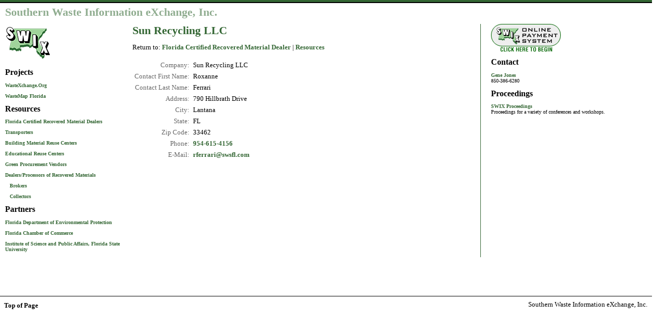

--- FILE ---
content_type: text/html;charset=UTF-8
request_url: https://swix.ws/Resources/Certified-Recovered-Material-Dealers/profile.cfm?ID=183&prmSortBy=txtCompanyName
body_size: 10954
content:


















<!DOCTYPE HTML PUBLIC "-//W3C//DTD HTML 4.01 Transitional//EN" "http://www.w3.org/TR/html4/loose.dtd">






<HTML>

<HEAD>
<TITLE>Sun Recycling LLC (Florida Certified Recovered Material Dealer)</TITLE>




<meta name="verify-v1" content="PzahzlkI159SDcPeK+Ppok0KLUJ7Wy5ktoPks2PLpik=" />

<link rel="shortcut icon" href="/favicon.ico" type="image/vnd.microsoft.icon">
<link rel="icon" href="/favicon.ico" type="image/vnd.microsoft.icon">



<!-- Google tag (gtag.js) -->
<script async src="https://www.googletagmanager.com/gtag/js?id=G-HM8BLF8ZTS"></script>
<script>
  window.dataLayer = window.dataLayer || [];
  function gtag(){dataLayer.push(arguments);}
  gtag('js', new Date());

  gtag('config', 'G-HM8BLF8ZTS');
</script>






<STYLE TYPE="text/css">



h1
	{
	font: normal 1.4em Verdana;
	color: #363;
	font-weight: bold;
	text-align: left;
	margin: 0;
	}
h2
	{
	font: normal 1.4em Arial;
	color: black;
	font-weight: normal;
	margin-top: 20px;
	margin-bottom: 0;
	}
h3
	{
	font: normal 1.0em Verdana;
	color: black;
	font-weight: bold;
	line-height: 1.25pc;
	text-align: left;
	margin-top: 10px;
	margin-bottom: 5px;
	}

h4
	{
	font: normal 1.4em Verdana;
	color: #90ad90;
	font-weight: bold;
	text-align: left;
	margin: 0 0 10px 0;
	}

p
	{
	color: #000000;
	font-family: Verdana;
	font-size: 0.8em; 
	}

.MySidebar p
	{
	font-size: 0.6em;
	margin-bottom: 10px;
	}

.MyProfile
	{
	margin-top: 1em;
	}

.MyProfile td
	{
	color: #000000;
	font-family: Verdana;
	font-size: 0.8em;
	}

a
	{
	color: #363;
	text-decoration: none;
	font-weight: bold;
	}
a:hover
	{
	color: #036;
	text-decoration: underline;
	}

ul, ul ul
	{
	text-align: left;
	font-family: Verdana;
	font-size: 0.8em; 
	list-style-type: disc;
	}
ul li, ul li
	{
	margin-bottom: 5px;
	}


#displaybox
	{
	z-index: 10000;

	/* For IE 8 (and 9, 10, 11?). Don't miss the added quotes */
	-ms-filter: "progid:DXImageTransform.Microsoft.Alpha(Opacity=50)";

	filter: alpha(opacity=50); /*older IE*/

	-moz-opacity: .50; /*older Mozilla*/
	-khtml-opacity: 0.5;   /*older Safari*/
	opacity: 0.5;   /*supported by current Mozilla, Safari, and Opera*/
	background-color: white;
	position:fixed; top:0px; left:0px; width:100%; height:100%; color:#FFFFFF; text-align:center; vertical-align:middle;

	}

#displayboxcontent 
	{
	/* background: url(bg-pop-up.png); */
	/* filter:progid:DXImageTransform.Microsoft.AlphaImageLoader(enabled=true, sizingMethod=scale, src='/bg-pop-up.png'); */
	z-index: 20000;
	background-color: none;
	position:fixed; top:0px; left:0px; width:100%; height:100%; text-align:center; vertical-align:middle;
	}


/* -------------------------------- */
/* CLASSES FOR FORMS */

.MyFormField
	{
	color: #454545;
	font-family: Open Sans;
	font-size: 1.0em; 
	line-height: 1.4em;
	margin: 0;
	padding: 0 5px 0 0 ;
	text-align: right;
	}

.MyFormFieldLeft
	{
	color: #454545;
	font-family: Open Sans;
	font-size: 1.0em; 
	line-height: 1.4em;
	margin: 0;
	padding: 0 5px 0 0 ;
	text-align: left;
	}

.MyFormFieldCenter
	{
	color: #454545;
	font-family: Open Sans;
	font-size: 1.0em; 
	line-height: 1.4em;
	margin: 0;
	padding: 0 5px 0 0 ;
	text-align: center;
	}



.MyInputBlur
	{
	/*background-color: #ccedff;*/
	background-color: #e6ecf1;
	border: 1px gray solid;
	padding: 4px;
	font-family: Open Sans;
	font-size: 0.8em;
	}
.MyInputFocus
	{
	background-color: white;
	border: 1px black solid;
	padding: 4px;
	font-family: Open Sans;
	font-size: 0.8em;
	}
.MyInputReqBlur
	{
	background-color: #fcc;
	border: 1px #900 solid;
	padding: 4px;
	font-family: Open Sans;
	font-size: 0.8em;
	}
.MyInputReqFocus
	{
	background-color: white;
	border: 1px #c00 solid;
	padding: 4px;
	font-family: Open Sans;
	font-size: 0.8em;
	}

.MyButton
	{
	background-color: #084874;
	border: none;
	border-radius: 5px;
	color: white;
	font-family: Open Sans;
	font-weight: bold;
	font-size: 1.0em;
	padding: 5px 15px;
	margin-top: 15px;
	margin-bottom: 10px;

	border-radius: 5px;
	-webkit-border-radius: 5px;
	-moz-border-radius: 5px;
	}

.MyButton:hover
	{
	background-color: #042b45;
	}

.MyButton:active
	{
	background-color: #6a91ab;
	}




</style>





</head>


<SCRIPT LANGUAGE="JavaScript">
<!--
function clicker(){
	var thediv     = document.getElementById('displaybox');
	var thecontent = document.getElementById('displayboxcontent');
	if(thediv.style.display == "none")
		{
		thecontent.style.display = "";
		thediv.style.display = "";
		//thediv.innerHTML = "<table width='100%' height='100%'><tr><td align='center' valign='middle' width='100%' height='100%'><IMG SRC='https://www.waste-to-fuels.org/images/index_virtual-trade-show.jpg' WIDTH= HEIGHT= ALT='' BORDER=0><br><br><a href='#' onclick='return clicker();'>CLOSE WINDOW</a></td></tr></table>";
		}
	else
		{
		thecontent.style.display = "none";
		thediv.style.display = "none";
		//thediv.innerHTML = '';
		}
	return false;
}
// -->
</SCRIPT>



<body BGCOLOR="#FFFFFF" TEXT="#000000" LINK="#336633" ALINK="#CC0000" VLINK="#003300" LEFTMARGIN=0 TOPMARGIN=0 MARGINHEIGHT=0 MARGINWIDTH=0 >

<div id="displayboxcontent" style="display: none;"><table width='100%' height='100%'><tr><td align='center' valign='middle' width='100%' height='100%'><IMG SRC='https://www.waste-to-fuels.org/images/index_virtual-trade-show.jpg' WIDTH=200 HEIGHT=179 ALT='' BORDER=0><br><br><a href='#' onclick='return clicker();'>CLOSE WINDOW</a></td></tr></table></div>
<div id="displaybox" style="display: none;"></div>


<TABLE WIDTH="100%" BORDER=0 CELLSPACING=0 CELLPADDING=0 style="margin-bottom: 5px;">

<TR>
<TD BGCOLOR="#336633" style="height: 4px; padding: 0;"><IMG SRC="/images/spacer.gif" WIDTH=10 HEIGHT=4 BORDER=0 ALT=""></TD>
</TR>
<TR>
<TD BGCOLOR="#000000" style="height: 2px; padding: 0;"><IMG SRC="/images/spacer.gif" WIDTH=10 HEIGHT=2 BORDER=0 ALT=""></TD>
</TR>
</TABLE>



<TABLE WIDTH="100%" BORDER="0" CELLSPACING="0" CELLPADDING="0" HSPACE="0" VSPACE="0" bgcolor="#FFFFFF">
<TR>
<TD width="10"><img src="/images/spacer.gif" width="10" height="1" border="0"></TD>
<TD valign="top">   




<h4>Southern Waste Information eXchange, Inc.</h4>







<TABLE width="100%" border="0" cellpadding="0" cellspacing="0">

<TR>
<TD width="20%" valign="top" class="MySidebar">

<A HREF="/" title="Return to SWIX Home Page"><IMG SRC="/images/left_logo.gif" WIDTH=90 HEIGHT=75 ALT="SWIX: Wastexchange.Org" BORDER=""></A><BR>



<h3>Projects</h3>


<p><a href="https://www.WasteXchange.org/" target="_blank">WasteXchange.Org</a></p>
<p><a href="https://www.WasteMap.org/" target="_blank">WasteMap Florida</a></p>






<h3>Resources</h3>

<p><A HREF="/Resources/Certified-Recovered-Material-Dealers/">Florida Certified Recovered Material Dealers</A></p>
<p><A HREF="/Resources/Transportation-Companies/">Transporters</A></p>
<p><A HREF="/Resources/Building-Material-Reuse-Centers/">Building Material Reuse Centers</A></p>
<p><A HREF="/Resources/Educational-Reuse-Centers/">Educational Reuse Centers</A></p>
<p><A HREF="/Resources/Green-Procurement-Vendors/">Green Procurement Vendors</A></p>
<p><A HREF="/Resources/Recovered-Materials-Dealers-Processors/">Dealers/Processors of Recovered Materials</A></p>
<p>&nbsp;&nbsp;&nbsp;<A HREF="/Resources/RMDP-Brokers/">Brokers</A></p>
<p>&nbsp;&nbsp;&nbsp;<A HREF="/Resources/RMDP-Collectors/">Collectors</A></p>



<h3>Partners</h3>

<p><a href="https://www.dep.state.fl.us/" target="_blank">Florida Department of Environmental Protection</a></p>
<p><a href="https://www.flchamber.com/" target="_blank">Florida Chamber of Commerce</a></p>

<p><a href="https://ispa.fsu.edu/" target="_blank">Institute of Science and Public Affairs, Florida State University</a></p>






</TD>







<TD width="55%" valign="top" style="border-right: 1px solid #363; padding-right: 15px;">











<h1>Sun Recycling LLC</h1>







<p>Return to: <A HREF="index.cfm?prmSortBy=txtCompanyName">Florida Certified Recovered Material Dealer</A> | <A HREF="/">Resources</A></p>






	<TABLE CELLPADDING=3 CELLSPACING=1 BORDER=0 class="MyProfile">

<TR>
<TD ALIGN=RIGHT style="color: #666;">Company:</TD>
<TD>Sun Recycling LLC</TD>
</TR>


	<TR>
	<TD ALIGN=RIGHT style="color: #666;">Contact First Name:</TD>
	<TD>Roxanne</TD>
	</TR>



	<TR>
	<TD ALIGN=RIGHT style="color: #666;">Contact Last Name:</TD>
	<TD>Ferrari</TD>
	</TR>



	<TR>
	<TD ALIGN=RIGHT style="color: #666;">Address:</TD>
	<TD>790 Hillbrath Drive</TD>
	</TR>



	<TR>
	<TD ALIGN=RIGHT style="color: #666;">City:</TD>
	<TD>Lantana
	</TD>
	</TR>



	<TR>
	<TD ALIGN=RIGHT style="color: #666;">State:</TD>
	<TD>FL</TD>
	</TR>



	<TR>
	<TD ALIGN=RIGHT style="color: #666;">Zip Code:</TD>
	<TD>33462</TD>
	</TR>



	<TR>
	<TD ALIGN=RIGHT style="color: #666;">Phone:</TD>
	<TD><a href="tel:954-615-4156">954-615-4156</a></TD>
	</TR>



	<TR>
	<TD ALIGN=RIGHT style="color: #666;">E-Mail:</TD>
	<TD><A HREF="mailto:rferrari@swsfl.com">rferrari@swsfl.com</A></TD>
	</TR>



</TABLE>










</TD>




<TD width="25%" valign="top" class="MySidebar" style="padding-left: 20px;">


<A HREF="https://safe.fusionserver.com/SWIX/step_001.cfm?PID=627090"><IMG SRC="/images/payments_off.gif" WIDTH=137 HEIGHT=55 BORDER=0 ALT="SWIX Online Payment System"></A><P>

<h3>Contact</h3>


<p><a href="mailto:gene@swix.ws">Gene Jones</A><BR>

850-386-6280</p>














































<h3>Proceedings</h3>






<p><A HREF="/proceedings.cfm">SWIX Proceedings</A><br>
Proceedings for a variety of conferences and workshops.
</p>



























</font>


















</TD>

</TR>



<TR><TD colspan="5">

<p>&nbsp;</p>

<p>&nbsp;</p></TD></TR>



</TABLE>





<!-- Body Ends -->





<div align=center>

<b><font face="Verdana" size="2"></b></font>

</div>





</TD>

<TD width="25"><img src="/images/spacer.gif" width="25" height="1" border="0"></TD>

</TR>



</TABLE>





<TABLE WIDTH="100%" BORDER="0" CELLSPACING="0" CELLPADDING="0" HSPACE="0" VSPACE="0">



<TR><TD colspan="2">





<hr size="1" color="#000000" width="100%" align="left">

</TD></TR>

<TR>

<TD VALIGN="TOP">&nbsp;&nbsp;<A HREF="#top"><FONT SIZE="2" FACE="Verdana" COLOR="#000000"><B>Top of Page</B></FONT></A></TD>



<TD align="right" VALIGN="TOP" width="*"><FONT SIZE="2" FACE="Verdana">Southern Waste Information eXchange, Inc.&nbsp;&nbsp;&nbsp;</font><BR>

<br>

</td>

</tr>

</table>





</body>

</html>





